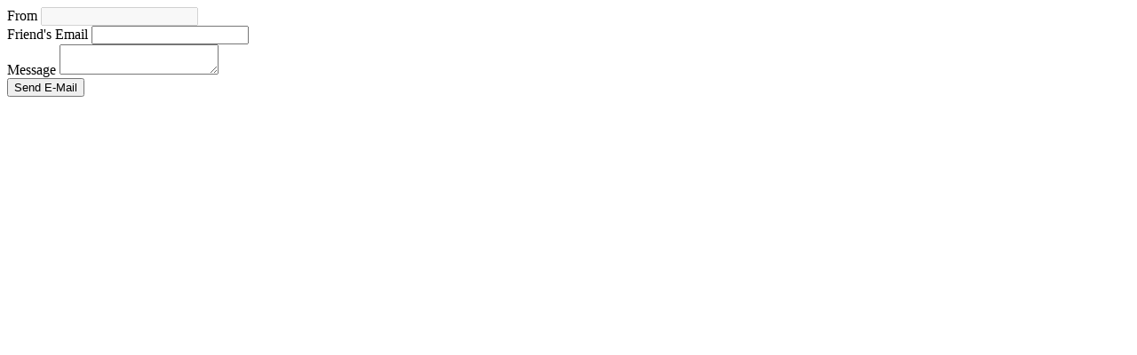

--- FILE ---
content_type: text/html; charset=UTF-8
request_url: http://www.coronacomingattractions.com/sites/all/themes/Corona/send-to-friend-popup.php?width=500&height=305&nid=10649&user=&title=127%20Hours&url=http://www.coronacomingattractions.com
body_size: 1185
content:
<form action="http://www.coronacomingattractions.com/sites/all/themes/Corona/send-mail.php" id="contactForm">
<div class="module beige">
    <div class="topCap"></div>
    <div class="moduleContent popupWindow">
        
            <div>
              <label>From</label>
              <input name="sender" id="sender" class="text" value="" disabled="disabled" />              
            </div>
            <div>
              <label>Friend's Email</label>
              <input name="friend_email" id="friend_email" class="text" />              
            </div>
            <div>
              <label>Message</label>
              <textarea name="sender_message" id="sender_message" class="text"></textarea>
            </div>
            <div>

                <span class="form-btn"><input value="Send E-Mail" type="submit" class="form-submit" name="submit" /><span></span></span>
            </div>
            <input type="hidden" name="path" value="http://www.coronacomingattractions.comsites/all/themes/Corona/" />
            <input type="hidden" name="nid" value="10649" />
            <input type="hidden" name="title" value="127 Hours" />
            <input type="hidden" name="url" value="http://www.coronacomingattractions.com" />
        
    </div>
    <div class="bottomCap"></div>
</div>
</form>
<script>
$('#contactForm').submit(function() {
	// now we're going to capture *all* the fields in the
	// form and submit it via ajax.
	
	// :input is a macro that grabs all input types, select boxes
	// textarea, etc.  Then I'm using the context of the form from 
	// the initial '#contactForm' to narrow down our selector
	if(!checkEmail($('#friend_email').val())) {
		alert("Please enter a valid email address.");
	}else{
		var inputs = [];
		$(':input', this).each(function() {
			inputs.push(this.name + '=' + escape(this.value));
			})
		
		// now if I join our inputs using '&' we'll have a query string
		jQuery.ajax({
			data: inputs.join('&'),
			url: this.action,
			timeout: 10000,
			type: 'POST',
			error: function() {
				console.log("Failed to submit");
				},
			success: function(r) { 
				if(r=="error") {
					alert("There was an error");
				} else {
					resizePopup($('#TB_ajaxContent'));
					$('.popupWindow').html(r);
				}
			}
			
		}) // checkout http://jquery.com/api for more syntax and options on this method.
		
		// re-test...
		// by default - we'll always return false so it doesn't redirect the user.
	}
	return false;
})

function resizePopup(el) {
	el.animate({
		height: '65px',
		}, 200, 'linear', function(){
		//$("#TB_closeWindowButton").click();
		});
}

</script>
